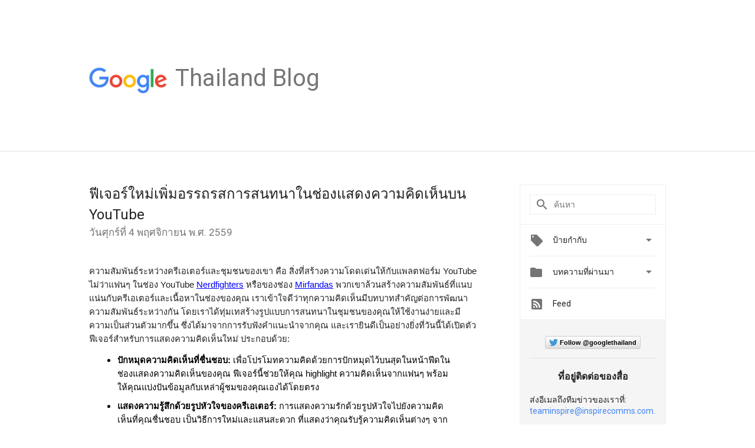

--- FILE ---
content_type: text/html; charset=utf-8
request_url: https://accounts.google.com/o/oauth2/postmessageRelay?parent=https%3A%2F%2Fthailand.googleblog.com&jsh=m%3B%2F_%2Fscs%2Fabc-static%2F_%2Fjs%2Fk%3Dgapi.lb.en.2kN9-TZiXrM.O%2Fd%3D1%2Frs%3DAHpOoo_B4hu0FeWRuWHfxnZ3V0WubwN7Qw%2Fm%3D__features__
body_size: 159
content:
<!DOCTYPE html><html><head><title></title><meta http-equiv="content-type" content="text/html; charset=utf-8"><meta http-equiv="X-UA-Compatible" content="IE=edge"><meta name="viewport" content="width=device-width, initial-scale=1, minimum-scale=1, maximum-scale=1, user-scalable=0"><script src='https://ssl.gstatic.com/accounts/o/2580342461-postmessagerelay.js' nonce="jtr9I-vwPRvua5R-Wng0YQ"></script></head><body><script type="text/javascript" src="https://apis.google.com/js/rpc:shindig_random.js?onload=init" nonce="jtr9I-vwPRvua5R-Wng0YQ"></script></body></html>